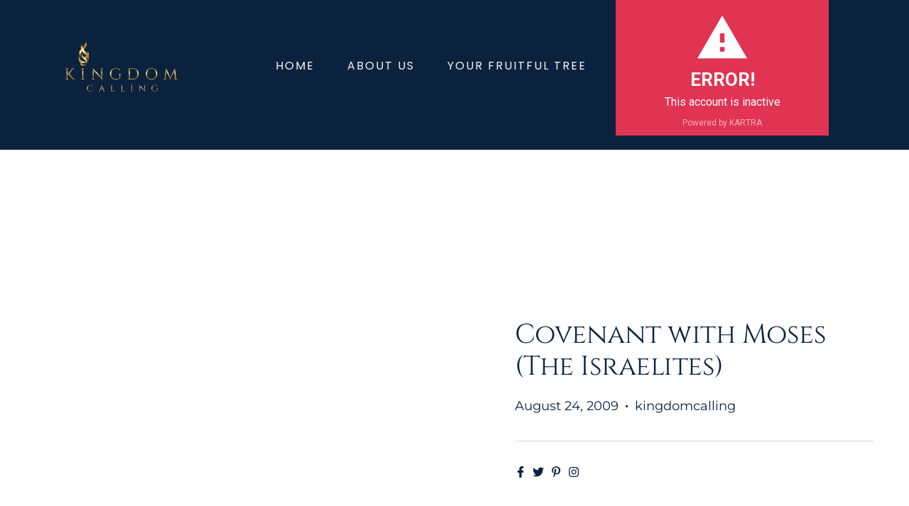

--- FILE ---
content_type: text/html; charset=UTF-8
request_url: https://app.kartra.com/form/eIwOS6yb81oQ?kuid=296710a2-27ed-4522-a402-bb2f87ab7c70-1768902734
body_size: 7967
content:
(function(window){
    var replaceUrl = false;
    var url = new URL(window.location.href);
    var searchParams = new URLSearchParams(url.search);
    var profileCookieName = 'kprofile';

    if ('undefined' === typeof window.kuuid) {
        setUuidParam();
    }

    if ('undefined' === typeof window.kll) {
        setKllParam();
    }

    if ('undefined' === typeof window.kref) {
        setKrefParam();
    }

    setKaffParam();

    if (replaceUrl) {
        window.history.replaceState(
            null,
            null,
            url.toString()
        );
    }

    function getCookie(name) {
        var cookieRegex = '(?:(?:^|.*; *)' + name + ' *= *([^;]*).*$)|^.*$';
        var cookie = document.cookie.match(cookieRegex)[1];

        if (cookie) {
            return decodeURIComponent(cookie);
        }
    }

    function setCookie(name, value, options) {
        options = options || {};

        // If 'days' is provided, calculate max-age in seconds
        if (options.days) {
            options['max-age'] = options.days * 60 * 60 * 24;

            delete options.days;
        }

        // Build the options string from the options object
        var optionsStr = Object.keys(options).reduce(
            function(acc, key) {
                return acc + '; ' + key + '=' + options[key];
            },
            ''
        );

        // Get the current document domain and split it by '.'
        var domain = document.domain;
        var parts = domain.split('.');

        // Build an array of all possible domain variants
        // For example, for "subdomain.abc.co.uk" this will yield:
        // ["subdomain.abc.co.uk", "abc.co.uk", "co.uk"]
        var domains = [];

        if (parts.length > 1) {
            for (var i = 0; i < parts.length - 1; i++) {
                domains.push(parts.slice(i).join('.'));
            }
        } else {
            domains = [domain];
        }

        // Set the cookie for each domain variant
        for (var j = 0; j < domains.length; j++) {
            document.cookie = name + '=' + encodeURIComponent(value) + optionsStr + '; path=/; domain=' + domains[j];
        }
    }

    function generateUUID() {
        var d = new Date().getTime();
        var d2 = (
                'undefined' !== typeof performance
                && performance.now
                && (performance.now() * 1000)
            )
            || 0;

        return 'xxxxxxxx-xxxx-4xxx-yxxx-xxxxxxxxxxxx'.replace(/[xy]/g, function (c) {
            var r = Math.random() * 16;

            if (d > 0) {
                r = (d + r) % 16 | 0;
                d = Math.floor(d / 16);
            } else {
                r = (d2 + r) % 16 | 0;
                d2 = Math.floor(d2 / 16);
            }

            return (
                c === 'x'
                    ? r
                    : (r & 0x3 | 0x8)
            ).toString(16);
        });
    }

    function generateKuuid() {
        var uuid = generateUUID();
        var currentUnixTimestamp = Math.floor(Date.now() / 1000);

        return uuid + '-' + currentUnixTimestamp;
    }

    function isInIframe() {
        try {
            return window.self !== window.top;
        } catch (e) {
            return true;
        }
    }

    function validateKuuid(uuid) {
        // Explode the string by the dash
        var segments = uuid.split('-');

        // Check if the 6th segment exists & is a valid UNIX timestamp
        if (
            segments.length >= 6
            && segments[5]
        ) {
            return isValidUnixTimestamp(segments[5]);
        }

        // If no 6th segment, check the current time against the threshold
        var currentTimestamp = Math.floor(Date.now() / 1000); // Current UNIX timestamp in seconds
        var thresholdTimestamp = 1728950400; // 15 Oct 2024 00:00:00 UNIX timestamp

        // Validate if the current timestamp is before the threshold
        return currentTimestamp < thresholdTimestamp;
    }

    function setUuidParam() {
        var inIframe = isInIframe();
        var uuid;

        if (inIframe) {
            if (searchParams.has('kuid')) {
                uuid = searchParams.get('kuid');
            } else {
                uuid = getCookie('kuuid');
            }
        } else {
            uuid = getCookie('kuuid');

            if (!uuid) {
                var kartraReferrer = searchParams.get('kref');
                var kartraLid = searchParams.get('lid');

                if (
                    searchParams.has('kuid')
                    && kartraReferrer
                    && (
                        document.referrer
                        || kartraLid
                    )
                ) {
                    uuid = searchParams.get('kuid');
                }
            }
        }

        if (
            !uuid
            || !validateKuuid(uuid)
        ) {
            uuid = generateKuuid();
        }

        window.kuuid = uuid;

        if (searchParams.has('kuid')) {
            url.searchParams.delete('kuid');

            replaceUrl = true;
        }
    }

    function setKllParam() {
        var kll = getCookie('kll');

        if (!kll) {
            if (searchParams.has('kll')) {
                kll = searchParams.get('kll');
            }
        }

        window.kll = kll;

        if (searchParams.has('kll')) {
            url.searchParams.delete('kll');

            replaceUrl = true;
        }
    }

    function setKrefParam() {
        var referrer;
        var inIframe = isInIframe();

        if (inIframe) {
            if (searchParams.has('referrer')) {
                referrer = searchParams.get('referrer');
                replaceUrl = true;
                url.searchParams.delete('referrer');
            }
        } else {
            referrer = (document.referrer && document.referrer.split('?')[0]) || '';
        }

        if (searchParams.has('kref')) {
            referrer = searchParams.get('kref');
            replaceUrl = true;
            url.searchParams.delete('kref');
        }

        window.kref = referrer;
    }

    function setKaffParam() {
        if (
            searchParams.has('kaff')
            && searchParams.has('kmid')
        ) {
            var affiliateHash = searchParams.get('kaff');
            var memberHash = searchParams.get('kmid');
            var cookieName = 'kaff_' + memberHash;

            url.searchParams.delete('kaff');
            url.searchParams.delete('kmid');

            setCookie(
                cookieName,
                affiliateHash,
                {
                    path: '/',
                    days: 30,
                    secure: true,
                    samesite: 'none',
                }
            );

            replaceUrl = true;
        }
    }

    function isValidUnixTimestamp(timestamp) {
        var timestampInteger = parseInt(timestamp, 10);

        return !isNaN(timestampInteger)
            && timestampInteger > 0
            && timestamp.length === 10;
    }

    function getProfileCookie() {
        return getCookie(profileCookieName);
    }

    function setProfileCookie(cookieValue) {
        setCookie(
            profileCookieName,
            cookieValue,
            {
                path: '/',
                days: 30,
                secure: true,
                samesite: 'none',
            }
        );
    }

    window.getProfileCookie = getProfileCookie;
    window.setProfileCookie = setProfileCookie;
}(window));

js_jquery = document.createElement('script');
js_jquery.type = 'text/javascript';
js_jquery.src = 'https://app.kartra.com/js/node_modules/kartra-jquery/jquery-1.10.2/jquery-1.10.2.min.js';
js_jquery.className = 'js_dynamic-script-from-optin-form-generator';

analytics_script = document.createElement('script');
analytics_script.type = 'text/javascript';
analytics_script.src = 'https://app.kartra.com/resources/js/analytics/';
analytics_script.className = 'js_dynamic-script-from-optin-form-generator';

santitation_script = document.createElement('script');
santitation_script.type = 'text/javascript';
santitation_script.src = 'https://app.kartra.com/js/santitation_for_naked_checkout.js';
santitation_script.className = 'js_dynamic-script-from-optin-form-generator';

// The kuuid postMessage listener needs to listen ASAP to avoid concurrency issues
window.addEventListener('message', function(ev) {
    var messageData = ev.data;
    var sourceFrame = ev.source;

    if (
        messageData.message
        && 'kt-frame-get-kuuid' === messageData.message
    ) {
        if (sourceFrame) {
            sourceFrame.postMessage({
                message: 'kt-frame-set-kuuid',
                payload: {
                    kuuid: window.kuuid,
                }
            }, ev.origin);
        }
    }
});

js_jquery.onload = function() {
    jquery_eIwOS6yb81oQ = jQuery.noConflict(true);

    var $optinContainers = jquery_eIwOS6yb81oQ('.kartra_optin_containereIwOS6yb81oQ, .kartra_optin_containereIwOS6yb81oQ');

    // We need to use innerHTML to prevent jQuery code execution
    if ($optinContainers.length) {
        $optinContainers.each(function(i, element) {
            jquery_eIwOS6yb81oQ(element)[0].innerHTML = '<head>\
    <link href=\"https://fonts.googleapis.com/css2?family=Roboto:ital,wght@0,300;0,400;0,500;0,700;0,900;1,400;1,500;1,700;1,900&display=swap\" rel=\"stylesheet\" type=\"text/css\"><link rel=\"stylesheet\" type=\"text/css\" href=\"https://app.kartra.com//css/new/css/v5/stylesheets_frontend/deleted_assets/form/styles.css\">\
</head>\
<body>\
    <div class=\"kartra_asset_deleted_wrapper \">\
        <div class=\"kartra_asset_deleted_content\">\
            <img src=\"https://d2uolguxr56s4e.cloudfront.net/img/shared/warning_triangle.svg\" style=\"width: 70px\">\
            <h2>\
                ERROR!\
            </h2>\
            \
            \
            <p>\
                This account is inactive\
            </p>\
            \
        </div>\
        <div class=\"kartra_asset_deleted_poweredby\">\
            Powered by KARTRA\
        </div>\
    </div>\
</body>\
\
\
\
<script>\
    window.parent.postMessage({\
        message: \'kt-frame-loaded\',\
        payload: {\
            frame: window.name,\
        }\
    }, \'*\');\
    window.parent.postMessage({\
        message: \'kt-frame-asset-deleted\',\
        payload: {\
            frame: window.name,\
        }\
    }, \'*\');\
</script>';
        });
    } else {
        $optinContainers = jquery_eIwOS6yb81oQ('script[src*="/optin/eIwOS6yb81oQ"]') || jquery_eIwOS6yb81oQ('script').last();

        $optinContainers.each(function(i, element) {
            var $container = jquery_eIwOS6yb81oQ('<div class="kartra_optin_containereIwOS6yb81oQ"></div>');

            jquery_eIwOS6yb81oQ(element).after($container);

            $container[0].innerHTML = '<head>\
    <link href=\"https://fonts.googleapis.com/css2?family=Roboto:ital,wght@0,300;0,400;0,500;0,700;0,900;1,400;1,500;1,700;1,900&display=swap\" rel=\"stylesheet\" type=\"text/css\"><link rel=\"stylesheet\" type=\"text/css\" href=\"https://app.kartra.com//css/new/css/v5/stylesheets_frontend/deleted_assets/form/styles.css\">\
</head>\
<body>\
    <div class=\"kartra_asset_deleted_wrapper \">\
        <div class=\"kartra_asset_deleted_content\">\
            <img src=\"https://d2uolguxr56s4e.cloudfront.net/img/shared/warning_triangle.svg\" style=\"width: 70px\">\
            <h2>\
                ERROR!\
            </h2>\
            \
            \
            <p>\
                This account is inactive\
            </p>\
            \
        </div>\
        <div class=\"kartra_asset_deleted_poweredby\">\
            Powered by KARTRA\
        </div>\
    </div>\
</body>\
\
\
\
<script>\
    window.parent.postMessage({\
        message: \'kt-frame-loaded\',\
        payload: {\
            frame: window.name,\
        }\
    }, \'*\');\
    window.parent.postMessage({\
        message: \'kt-frame-asset-deleted\',\
        payload: {\
            frame: window.name,\
        }\
    }, \'*\');\
</script>';
        });
    }

    if (jquery_eIwOS6yb81oQ('.form_eIwOS6yb81oQ_overlay').length) {
        var $videoIframe = jquery_eIwOS6yb81oQ('.form_eIwOS6yb81oQ_overlay iframe[data-video-type]');

        //If there is an iframe with video, it should have it's src rewritten to not autoplay it's content until needed
        if ($videoIframe.length) {
            var src = $videoIframe.attr('src'),
                type = $videoIframe.attr('data-video-type');

            if ($videoIframe.attr('src') !== '') {
                if (type === 'kartra') {
                    var videoData = $videoIframe.attr('data-video');

                    if (typeof videoData === 'undefined') {
                        videoData = $videoIframe.attr('data-playlist');
                        $videoIframe.attr('data-playlist', videoData.replace(/autoplay/g, 'autoplay=false&autoplaceholder'));
                    } else {
                        $videoIframe.attr('data-video', videoData.replace(/autoplay/g, 'autoplay=false&autoplaceholder'));
                    }

                    $videoIframe.attr('src', src.replace(/autoplay/g, 'autoplay=false&autoplaceholder'));
                } else {
                    $videoIframe.attr('src', src.replace(/autoplay/g, 'noautoplay'));
                }
            }
        }
    }

    

    jquery_eIwOS6yb81oQ(document).ready(function() {
        var $optinForm = jquery_eIwOS6yb81oQ('.form_class_eIwOS6yb81oQ form');
        var $existingReferrerInput = $optinForm.find('input [name="referrer"]');
        var $existingUuidInput = $optinForm.find('input [name="kuid"]');
        var $existingAffiliateInput = $optinForm.find('input [name="kaff"]');
        var urlParams = getUrlParams();
        var kartraPage = getKartraPage();
        var inIframe = isInIframe();
        var referrer  = '';
        var affiliateData = '';
        var uuid = window.kuuid;
        var searchParams = new URLSearchParams(window.location.search);
        var memberHash = $optinForm.attr('data-kt-owner') || '';

        if (inIframe) {
            if (
                'undefined' !== typeof window.jsVars
                && 'undefined' !== typeof window.jsVars.current_trackable_asset
            ) {
                referrer = window.jsVars.current_trackable_asset;
            } else if (searchParams.has('referrer')) {
                referrer = searchParams.get('referrer');
            } else {
                referrer = window.location.href.split('?')[0];
            }

            affiliateData = searchParams.get('kaff');
        } else {
            if (kartraPage) {
                referrer = kartraPage;
            } else {
                referrer = window.location.href.split('?')[0];
            }

            affiliateData = memberHash && checkForAffiliate(memberHash);
        }

        jquery_eIwOS6yb81oQ.each(urlParams, function(index, param) {
            var existingUrlParamInput = $optinForm.find('input [name="' + param.key + '"]');

            if (!existingUrlParamInput.length) {
                $optinForm.append('<input type="hidden" name="' + param.key + '" value="' + param.value + '">');
            }
        });

        if (!$existingReferrerInput.length) {
            $optinForm.append('<input type="hidden" name="referrer" value="' + referrer + '">');
        }

        if (!$existingUuidInput.length) {
            $optinForm.append('<input type="hidden" name="kuid" value="' + uuid + '">');
        }

        if (
            affiliateData
            && affiliateData !== ''
        ) {
            if ($existingAffiliateInput.length) {
                $existingAffiliateInput.val(affiliateData);
            } else {
                $optinForm.append('<input type="hidden" name="kaff" value="' + affiliateData + '">');
            }
        }

        setTimeout(function(){
            changeCaptchaColor(jquery_eIwOS6yb81oQ('.form_class_eIwOS6yb81oQ form'));
        }, 1000);


        //Custom dropdown close
        jquery_eIwOS6yb81oQ(document).click(function(event) {
            if (jquery_eIwOS6yb81oQ(event.target).closest('.kartra_optin_selectpicker').length === 0 ) {
                jquery_eIwOS6yb81oQ('.kartra_optin_dropdown-menu').hide();
            }
        });

        //Custom dropdown open
        jquery_eIwOS6yb81oQ(document).on('click', '[data-toggle="kartra_dropdown"]', function() {
            jquery_eIwOS6yb81oQ(this).parent().find('.kartra_optin_dropdown-menu').show();
        });

        //Handle custom dropdown mimicking the selectpicker behaviour
        jquery_eIwOS6yb81oQ(document).on('click', '.kartra_optin_customDropdown li a', function(){
            var $element = jquery_eIwOS6yb81oQ(this),
                $parent = $element.parents('li:first'),
                $bootstrapSelect = $element.parents('.kartra_optin_bootstrap-select:first'),
                $customDropdown = $element.parents('.kartra_optin_customDropdown:first');

            if (!$parent.hasClass('disabled')) {
                var identifier = jquery_eIwOS6yb81oQ('span', $element).attr('data-for'),
                    value = jquery_eIwOS6yb81oQ('span', $element).attr('data-value').toString(),
                    text = jquery_eIwOS6yb81oQ('.text', $element).text(),
                    selectedText = '';

                if (identifier === 'country_code') {
                    selectedText = '+' + value;
                } else {
                    selectedText = text;
                }

                if (value !== '' && typeof value !== 'undefined') {
                    jquery_eIwOS6yb81oQ('.kartra_optin_filter-option', $bootstrapSelect).text(selectedText).addClass('selected');
                    jquery_eIwOS6yb81oQ('input[name="' + identifier + '"]').val(value);

                    jquery_eIwOS6yb81oQ('li', $customDropdown).removeClass('selected');
                    $parent.addClass('selected');
                }

                $customDropdown.hide();
            }
        });

        jquery_eIwOS6yb81oQ(document).on('click', '.closecross, .js_kartra_optin_collapser', function(event) {
            jquery_eIwOS6yb81oQ('.form_class_eIwOS6yb81oQ iframe').each(function(index, el) {
                var frameDOM = jquery_eIwOS6yb81oQ(this)[0];
                var frameWindow = frameDOM.contentWindow ? frameDOM.contentWindow : frameDOM.contentDocument.defaultView;
                frameWindow.postMessage({"func":"pause"}, '*');
            });
        });

        jquery_eIwOS6yb81oQ(document).on("click", ".kartra_optin_radio", function(){
            jquery_eIwOS6yb81oQ("[name='"+jquery_eIwOS6yb81oQ(this).attr("name")+"']").parents(".kartra_optin_radio_parent").removeClass("ez-selected").removeClass("kartra_optin-selected");
            jquery_eIwOS6yb81oQ("[name='"+jquery_eIwOS6yb81oQ(this).attr("name")+"']").each(function(index, element){
                if (jquery_eIwOS6yb81oQ(element).is(":checked")) {
                      jquery_eIwOS6yb81oQ(element).parents(".kartra_optin_radio_parent").addClass("ez-selected").addClass("kartra_optin-selected");
                }
            });
        });
        jquery_eIwOS6yb81oQ(document).on("click", ".kartra_optin_chk", function(){
            if (jquery_eIwOS6yb81oQ(this).is(":checked")) {
                  jquery_eIwOS6yb81oQ(this).parents(".kartra_optin_chk_parent").addClass("ez-checked").addClass("kartra_optin-checked");
            } else {
                jquery_eIwOS6yb81oQ(this).parents(".kartra_optin_chk_parent").removeClass("ez-checked").removeClass("kartra_optin-checked");
            }
        });

        jquery_eIwOS6yb81oQ('.form_class_eIwOS6yb81oQ .close').on('click', function() {
            jquery_eIwOS6yb81oQ('.form_eIwOS6yb81oQ_overlay').fadeOut();
            jquery_eIwOS6yb81oQ("body").css('overflow','');
            jquery_eIwOS6yb81oQ('html').css('overflow','');
            jquery_eIwOS6yb81oQ('body').removeClass("kartra_body_reset");
        });

        jquery_eIwOS6yb81oQ(document).on('change', '#terms_eIwOS6yb81oQ', function() {
            var $tncCheck = jquery_eIwOS6yb81oQ(this),
                $form = $tncCheck.parents('.form_class_eIwOS6yb81oQ:first'),
                $submitButton = $form.find('.submit_button_eIwOS6yb81oQ, .kartra_optin_submit_btn');

            kartra_validate_optin('eIwOS6yb81oQ');
        });

        jquery_eIwOS6yb81oQ('.js_gdpr_terms_check').on("change", function() {
            kartra_validate_optin('eIwOS6yb81oQ');
        });

        jquery_eIwOS6yb81oQ('.js_gdpr_communications_check').on("change", function() {
            kartra_validate_optin('eIwOS6yb81oQ');
        });

        jquery_eIwOS6yb81oQ(document).on("click", '.show_modal_eIwOS6yb81oQ,.show_modal_own_eIwOS6yb81oQ', function(){
            if (jquery_eIwOS6yb81oQ('.form_eIwOS6yb81oQ_overlay:first').attr('data-autoplay-triggered') !== 'true') {
                jquery_eIwOS6yb81oQ('.form_eIwOS6yb81oQ_overlay:first').attr('data-autoplay-triggered', 'true');

                var $videoIframe = jquery_eIwOS6yb81oQ('.form_eIwOS6yb81oQ_overlay:first iframe[data-video-type]');

                if ($videoIframe.length) {
                    var src = $videoIframe.attr('src'),
                        type = $videoIframe.attr('data-video-type');

                    if ($videoIframe.attr('src') !== '' && src.indexOf('autop') > -1) {
                        if (type === 'kartra') {
                            var videoData = $videoIframe.attr('data-video');

                            if (typeof videoData === 'undefined') {
                                videoData = $videoIframe.attr('data-playlist');
                                $videoIframe.attr('data-playlist', videoData.replace(/autoplay=false&amp;/g, ''));
                                $videoIframe.attr('data-playlist', videoData.replace(/autoplaceholder/g, 'autoplay'));
                            } else {
                                $videoIframe.attr('data-video', videoData.replace(/autoplay=false&amp;/g, ''));
                                $videoIframe.attr('data-video', videoData.replace(/autoplaceholder/g, 'autoplay'));
                            }

                            $videoIframe.attr('src', src.replace(/autoplay=false&amp;/g, ''));
                            $videoIframe.attr('src', src.replace(/autoplaceholder/g, 'autoplay'));
                        } else {
                            $videoIframe.attr('src', src.replace(/noautoplay/g, 'autoplay'));
                        }
                    }
                }
            }

            jquery_eIwOS6yb81oQ('.form_eIwOS6yb81oQ_overlay:first').show();

            // trigger the analytics - start
            jquery_eIwOS6yb81oQ('.form_eIwOS6yb81oQ_overlay:first').attr('id', 'form_eIwOS6yb81oQ_overlay_shown');
            var elem = document.getElementById('form_eIwOS6yb81oQ_overlay_shown');
            var event = new Event('kartra_show_hidden_asset');
            elem.dispatchEvent(event);
            jquery_eIwOS6yb81oQ('.form_eIwOS6yb81oQ_overlay:first').removeAttr('id');
            // trigger the analytics - end

            jquery_eIwOS6yb81oQ("html").css('overflow','hidden');
            jquery_eIwOS6yb81oQ('body').addClass("kartra_body_reset");

            adjustFormByResolution();
        });

        jquery_eIwOS6yb81oQ('[data-screenshot="true"]').each(function() {
            var src = jquery_eIwOS6yb81oQ(this).attr('data-thumbnail');
            jquery_eIwOS6yb81oQ(this).html('<img src="' + src + '" style="width:100%">');
        });

        jquery_eIwOS6yb81oQ('input, select, button, textarea').on('focus', function() {
            jquery_eIwOS6yb81oQ(this).removeClass('form_eIwOS6yb81oQ_error_border');

            if (jquery_eIwOS6yb81oQ(this).is(':radio') || jquery_eIwOS6yb81oQ(this).is(':checkbox')) {
                jquery_eIwOS6yb81oQ(this).parents('.kartra_optin_field').find('small').removeClass('form_eIwOS6yb81oQ_error_border');
            }
        });

        jquery_eIwOS6yb81oQ(document)
            .off('click','.form_class_eIwOS6yb81oQ .submit_button_eIwOS6yb81oQ, .form_class_eIwOS6yb81oQ .kartra_optin_submit_btn')
            .on('click','.form_class_eIwOS6yb81oQ .submit_button_eIwOS6yb81oQ, .form_class_eIwOS6yb81oQ .kartra_optin_submit_btn', function (e) {

                e.preventDefault();

                jquery_eIwOS6yb81oQ('.form_class_eIwOS6yb81oQ .kartra_optin_submit_btn').attr('disabled', true);

                setTimeout(function(){
                    jquery_eIwOS6yb81oQ('.form_class_eIwOS6yb81oQ .kartra_optin_submit_btn').attr('disabled', false);
                }, 3000);

                var error = false,
                    the_form = jquery_eIwOS6yb81oQ(this).parents('.form_class_eIwOS6yb81oQ form').first(),
                    captchaVerification = null;

                jquery_eIwOS6yb81oQ.each(the_form.find('.required_eIwOS6yb81oQ'), function() {
                    if (jquery_eIwOS6yb81oQ(this).is(':radio') || jquery_eIwOS6yb81oQ(this).is(':checkbox')) {
                        if (the_form.find('[name="'+jquery_eIwOS6yb81oQ(this).attr('name')+'"]:checked').length==0) {
                            the_form.find('[name="'+jquery_eIwOS6yb81oQ(this).attr('name')+'"]').siblings('small').addClass('form_eIwOS6yb81oQ_error_border');
                            error = true;

                            return;
                        } else {
                            the_form.find('[name="'+jquery_eIwOS6yb81oQ(this).attr('name')+'"]').siblings('small').removeClass('form_eIwOS6yb81oQ_error_border');
                        }
                    }

                    if (jquery_eIwOS6yb81oQ(this).is(':hidden')) {
                        if(jquery_eIwOS6yb81oQ(this).val()=='' || jquery_eIwOS6yb81oQ(this).val()==null) {
                            error = true;
                          jquery_eIwOS6yb81oQ(this).parent().find('.kartra_optin_bootstrap-select button.dropdown-toggle').addClass('form_eIwOS6yb81oQ_error_border');
                        } else {
                            jquery_eIwOS6yb81oQ(this).parent().find('.kartra_optin_bootstrap-select button.dropdown-toggle').removeClass('form_eIwOS6yb81oQ_error_border');
                        }
                    } else {
                        if ( (!jquery_eIwOS6yb81oQ(this).is(':radio') && !jquery_eIwOS6yb81oQ(this).is(':checkbox')) &&
                            (jquery_eIwOS6yb81oQ(this).val()=='' || jquery_eIwOS6yb81oQ(this).val()==null
                            || (jquery_eIwOS6yb81oQ(this).attr('name') == 'email' && !validateEmail(jquery_eIwOS6yb81oQ(this).val()))) ) {
                            jquery_eIwOS6yb81oQ(this).addClass('form_eIwOS6yb81oQ_error_border');
                            error = true;
                            return;
                        } else {
                            jquery_eIwOS6yb81oQ(this).removeClass('form_eIwOS6yb81oQ_error_border');
                        }
                    }
                });

                if (!error) {
                    if (the_form.find('[name="captcha"]').length) {
                        var captchaPattern   = the_form.find('[name="captcha"]').val(),
                            captchaPatternId = the_form.find('[name="captcha_patterns_id"]').val(),
                            fillColor        = the_form.find('[name="captcha"]').css('color');

                        captchaVerification = verifyCaptcha(captchaPattern, captchaPatternId, fillColor);
                    }

                    Promise.resolve(captchaVerification).then(function(response) {
                        if (response && !response.success) {
                            the_form.find('.js_kartra_captcha').html(response.new_svg.svg);
                            the_form.find('[name="captcha_patterns_id"]').val(response.new_svg.captcha_patterns_id);
                            the_form.find('[name="captcha"]').addClass('form_eIwOS6yb81oQ_error_border');
                        } else {
                            the_form.submit();
                        }
                    });

                }
            });

        jquery_eIwOS6yb81oQ('body').append(jquery_eIwOS6yb81oQ('.form_eIwOS6yb81oQ_overlay').detach());

        adjustFormByResolution();

        kartra_checkout_jquery = jquery_eIwOS6yb81oQ;
        //apply sanitation on the form
        var variables = [];

        window.jsVars = window.jsVars
            ? Object.assign(window.jsVars, variables)
            : variables;

        if ('undefined' !== typeof window.jsVars &&
            'undefined' !== typeof window.jsVars.sanitation_rules &&
            'function' === typeof apply_santitation) {

            apply_santitation(window.jsVars.sanitation_rules);
        }

        if ('undefined' !== typeof window.jsVars &&
            'undefined' !== typeof window.jsVars['gdpr_settings'] &&
            'function' === typeof kartra_init_optin_gdpr) {

            kartra_init_optin_gdpr('eIwOS6yb81oQ');
        }

        if (/Android|webOS|iPhone|iPad|iPod|BlackBerry/i.test(navigator.userAgent)) {
            jquery_eIwOS6yb81oQ('.js_kartra_gdpr_popover').find(".kartra_optin_popover-content").removeClass("kartra_optin_popover-content-npadding");
            jquery_eIwOS6yb81oQ('.js_kartra_popover_gdpr_trigger').on("click",function() {
                jquery_eIwOS6yb81oQ('.js_kartra_gdpr_popover').fadeIn(300);

                var bottomBar = jquery_eIwOS6yb81oQ(this).parents('.js_kartra_optin_bar_toggle:first'),
                    distanceGDPR = jquery_eIwOS6yb81oQ(this).parents(".js_gdpr_terms")[0].getBoundingClientRect().top;

                if (bottomBar.length && bottomBar.hasClass('kartra_optin_bottombar')) {
                    var formContainerPosition = bottomBar.offset(),
                        gdprPosition = jquery_eIwOS6yb81oQ(this).offset(),
                        offset =  formContainerPosition.top - gdprPosition.top;

                    distanceGDPR = Math.sqrt(offset * offset);
                }

                if (distanceGDPR > 310 ){
                    jquery_eIwOS6yb81oQ(this).parents(".js_gdpr_terms").find(".js_kartra_gdpr_popover .kartra_optin_popover-content").css("max-height", "300px");
                } else {
                    jquery_eIwOS6yb81oQ(this).parents(".js_gdpr_terms").find(".js_kartra_gdpr_popover .kartra_optin_popover-content").css("max-height", (distanceGDPR - 10));
                }
            })
        } else {
            var hovering = false;

            jquery_eIwOS6yb81oQ('.js_kartra_gdpr_popover').find(".kartra_optin_popover-content").addClass("kartra_optin_popover-content-npadding");

            jquery_eIwOS6yb81oQ(".js_gdpr_button_popover_trigger").hover(function() {
                var $wrapper = jquery_eIwOS6yb81oQ(this).parents('.js_gdpr_terms');

                $wrapper.find('.js_kartra_gdpr_popover').fadeIn(300);

                var bottomBar    = $wrapper.parents('.js_kartra_optin_bar_toggle:first'),
                    distanceGDPR = $wrapper[0].getBoundingClientRect().top;

                if (bottomBar.length && bottomBar.hasClass('kartra_optin_bottombar')) {
                    var formContainerPosition = bottomBar.offset(),
                        gdprPosition          = $wrapper.offset(),
                        offset                = formContainerPosition.top - gdprPosition.top;

                    distanceGDPR = Math.sqrt(offset * offset);
                }

                if (distanceGDPR > 310){
                    $wrapper.find(".js_kartra_gdpr_popover .kartra_optin_popover-content").css("max-height", "300px");

                } else {
                    $wrapper.find(".js_kartra_gdpr_popover .kartra_optin_popover-content").css("max-height", (distanceGDPR - 10));
                }
             }, function() {
                var $wrapper = jquery_eIwOS6yb81oQ(this).parents('.js_gdpr_terms');

                setTimeout(function() {
                    if (!hovering) {
                        $wrapper.find('.js_kartra_gdpr_popover').hide();
                    }
                }, 200);
            });

            jquery_eIwOS6yb81oQ(document).on('mouseenter', '.js_kartra_gdpr_popover', function() {
                hovering = true;
            });

            jquery_eIwOS6yb81oQ(document).on('mouseleave', '.js_kartra_gdpr_popover', function() {
                hovering = false;

                jquery_eIwOS6yb81oQ(this).hide();
            });
        }

        jquery_eIwOS6yb81oQ('.js_utility_popover_close').on('click', function() {
            jquery_eIwOS6yb81oQ(this).parents('.js_kartra_popover').hide();
        });

        jquery_eIwOS6yb81oQ('body').on('click', function(e) {
            if (jquery_eIwOS6yb81oQ(e.target).hasClass('js_kartra_popover') ||
                jquery_eIwOS6yb81oQ(e.target).parents('.js_kartra_popover').length > 0 ||
                jquery_eIwOS6yb81oQ(e.target).hasClass('js_kartra_popover_trigger') ||
                jquery_eIwOS6yb81oQ(e.target).parents('.js_kartra_popover_trigger').length > 0)  {
                if (jquery_eIwOS6yb81oQ(e.target).hasClass('js_kartra_popover_trigger') || jquery_eIwOS6yb81oQ(e.target).parents('.js_kartra_popover_trigger').length > 0) {
                    if (jquery_eIwOS6yb81oQ(e.target).hasClass('js_kartra_popover_trigger')) {
                        element = jquery_eIwOS6yb81oQ(e.target);
                    } else {
                        element = jquery_eIwOS6yb81oQ(e.target).parents('.js_kartra_popover_trigger')
                    }

                    var the_popover = typeof jquery_eIwOS6yb81oQ(element).attr('data-popover') !== 'undefined' ? jquery_eIwOS6yb81oQ(element).attr('data-popover') : 'js_kartra_gdpr_popover' ;
                    jquery_eIwOS6yb81oQ(".js_kartra_popover").filter(function() { return jquery_eIwOS6yb81oQ(this).css('display') != 'none'}).not(jquery_eIwOS6yb81oQ('.'+the_popover)).find(" .js_utility_popover_close").trigger('click');
                }
            } else {
                jquery_eIwOS6yb81oQ(".js_kartra_popover").filter(function() { return jquery_eIwOS6yb81oQ(this).css('display') != 'none'}).find(".js_utility_popover_close").trigger('click');
            }

        });
    });

    jquery_eIwOS6yb81oQ(window).on('resize', function() {
        adjustFormByResolution();
    });

    function verifyCaptcha(captchaPattern, captchaPatternId, fillColor) {
        return jquery_eIwOS6yb81oQ.ajax({
            url       : 'https://app.kartra.com/process/verifyCaptcha/eIwOS6yb81oQ',
            type      : 'POST',
            data      : {
                'captcha_pattern'     : captchaPattern,
                'captcha_patterns_id' : captchaPatternId,
                'fill_color'          : fillColor
            },
            xhrFields : {
                withCredentials : true
            }
        });
    }

    function kartra_init_optin_gdpr(form_id) {
        var optin_id = form_id;
        var $form = jquery_eIwOS6yb81oQ('.form_class_'+form_id);
        var optin_settings = window.jsVars['gdpr_settings'];
        if (optin_settings.display == true) {
            if (optin_settings.terms_display || optin_settings.communications_display) {
                $form.find('.js_gdpr_wrapper').show();
            }
            $form.find('.js_gdpr_terms')[optin_settings.terms_display ? 'show' : 'hide']();
            $form.find('.js_gdpr_communications')[optin_settings.communications_display ? 'show' : 'hide']();
            $form.find('.js_gdpr_terms_check').attr('checked', optin_settings.terms_checked);
            $form.find('.js_gdpr_communications_check').attr('checked', optin_settings.communications_checked);
            $form.find('.js_gdpr_terms_text').html(optin_settings.terms_text);
            $form.find('.js_gdpr_label_communications').text(optin_settings.communications_label);
            $form.find('.js_gdpr_label_terms').text(optin_settings.terms_label);
        }

        kartra_validate_optin(form_id)
    }

    function kartra_validate_optin(form_id) {
        var optin_id = form_id;
        var $form = jquery_eIwOS6yb81oQ('.form_class_'+form_id);
        var valid = true;
        if ($form.find('#terms_'+form_id).length > 0 && !$form.find('#terms_'+form_id).is(':checked')) {
            valid = false;
        }
        var optin_settings = window.jsVars['gdpr_settings'];
        if (optin_settings.display) {
            if (valid && optin_settings.communications_required && !$form.find('[name="gdpr_communications"]').is(':checked')) {
                valid = false;
            }

            if (valid && optin_settings.terms_required && !$form.find('[name="gdpr_terms"]').is(':checked')) {
                valid = false;
            }
        }

        $submitButton = $form.find('.submit_button_'+optin_id+', .kartra_optin_submit_btn');
        $submitButton.attr('disabled', !valid);
    }


    function adjustFormByResolution() {
        var $viewHolder = jquery_eIwOS6yb81oQ('.form_class_eIwOS6yb81oQ .js_optin_view_holder'),
            breakPoints = $viewHolder.data('breakpoints'),
            width = $viewHolder.outerWidth();

        if ($viewHolder.length && typeof breakPoints !== 'undefined') {
            $viewHolder.removeClass (function (index, className) {
                return (className.match (/(^|\s)kartra_optin_force_breaking_point_\S+/g) || []).join(' ');
            });

            if (width > breakPoints[3]) {
                $viewHolder.addClass('kartra_optin_force_breaking_point_xlarge');
            } else if (width > breakPoints[2] && width <= breakPoints[3]) {
                $viewHolder.addClass('kartra_optin_force_breaking_point_large');
            } else if (width > breakPoints[1] && width <= breakPoints[2]) {
                $viewHolder.addClass('kartra_optin_force_breaking_point_medium');
            } else if (width > breakPoints[0] && width <= breakPoints[1]) {
                $viewHolder.addClass('kartra_optin_force_breaking_point_small');
            } else {
                $viewHolder.addClass('kartra_optin_force_breaking_point_xsmall');
            }
        }
    }

    function changeCaptchaColor($form) {
        var $captchaInput   = $form.find('[name="captcha"]'),
            inputColor      = $captchaInput.css('color'),
            $captchaSvgPath = $form.find('.js_kartra_captcha svg path');

        $captchaSvgPath.attr('fill', inputColor);
    }

    function getUrlParams() {
        var validUrlParams = [
            'utm_source',
            'utm_medium',
            'utm_campaign',
            'utm_content',
            'utm_term',
        ];

        var urlParams = [];

        if (window.location.search) {
            var searchParams = new URLSearchParams(window.location.search);

            searchParams.forEach(function (value, key) {
                key = key.toLowerCase();
                value = value.trim();

                if (validUrlParams.indexOf(key) !== -1) {
                    urlParams.push({
                        key: key,
                        value: value
                    });
                }
            });
        }

        return urlParams;
    }

    function isInIframe() {
        try {
            return window.self !== window.top;
        } catch (e) {
            return true;
        }
    }

    function getKartraPage() {
        var $pageTrackingElement = jquery_eIwOS6yb81oQ('.js_kartra_trackable_object[data-kt-type="kartra_page_tracking"]');
        var pageHash = '';

        if ($pageTrackingElement) {
            pageHash = $pageTrackingElement.attr('data-kt-value');
        }

        return pageHash || false;
    }

    function checkForAffiliate(memberHash) {
    function getCookie(name) {
        const cookie = document.cookie.match('(?:(?:^|.*; *)' + name + ' *= *([^;]*).*$)|^.*$')[1];

        if (cookie) {
            return decodeURIComponent(cookie);
        }
    }

    var cookieName = 'kaff_' + memberHash;
    var affiliateCookie = getCookie(cookieName);
    var urlParams = new URLSearchParams(window.location.search);

    var affiliateUrlHash = urlParams.get('kaff');
    var memberUrlHash = urlParams.get('kmid');

    var affiliateData;

    if (
        affiliateUrlHash
        && memberUrlHash
        && memberUrlHash === memberHash
    ) {
        if (
            !affiliateCookie
            || affiliateUrlHash !== affiliateCookie
        ) {
            affiliateData = affiliateUrlHash;
        } else {
            affiliateData = affiliateCookie;
        }
    } else if (affiliateCookie) {
        affiliateData = affiliateCookie;
    }

    return affiliateData;
}
};

document.body.appendChild(analytics_script);
document.body.appendChild(santitation_script);
document.body.appendChild(js_jquery);

function validateEmail(email) {
    var re = /^(([^<>()\[\]\\.,;:\s@"]+(\.[^<>()\[\]\\.,;:\s@"]+)*)|(".+"))@((\[[0-9]{1,3}\.[0-9]{1,3}\.[0-9]{1,3}\.[0-9]{1,3}])|(([a-zA-Z\-0-9]+\.)+[a-zA-Z]{2,}))$/;
    return re.test(email);
}



--- FILE ---
content_type: text/css
request_url: https://kingdomcalling.com/wp-content/uploads/elementor/css/post-5.css?ver=1760542953
body_size: 891
content:
.elementor-kit-5{--e-global-color-primary:#0B223F;--e-global-color-secondary:#B47F34;--e-global-color-text:#000000;--e-global-color-accent:#F8F3EB;--e-global-color-a76ac4f:#F8F3EB;--e-global-color-eb3bdd2:#FFFFFF;--e-global-color-2c91fca:#FFFFFF;--e-global-typography-primary-font-family:"Cinzel";--e-global-typography-primary-font-size:32px;--e-global-typography-primary-font-weight:400;--e-global-typography-primary-text-transform:none;--e-global-typography-primary-font-style:normal;--e-global-typography-primary-text-decoration:none;--e-global-typography-primary-line-height:1.2em;--e-global-typography-primary-letter-spacing:-0.5px;--e-global-typography-secondary-font-family:"Montserrat";--e-global-typography-secondary-font-size:32px;--e-global-typography-secondary-font-weight:400;--e-global-typography-secondary-text-transform:capitalize;--e-global-typography-secondary-font-style:normal;--e-global-typography-secondary-text-decoration:none;--e-global-typography-secondary-line-height:1.2em;--e-global-typography-secondary-letter-spacing:-0.5px;--e-global-typography-text-font-family:"Cinzel";--e-global-typography-text-font-size:20px;--e-global-typography-text-font-weight:400;--e-global-typography-text-text-transform:none;--e-global-typography-text-font-style:normal;--e-global-typography-text-text-decoration:none;--e-global-typography-text-line-height:1.5em;--e-global-typography-text-letter-spacing:0px;--e-global-typography-accent-font-family:"Montserrat";--e-global-typography-accent-font-size:20px;--e-global-typography-accent-font-weight:400;--e-global-typography-accent-text-transform:capitalize;--e-global-typography-accent-font-style:normal;--e-global-typography-accent-text-decoration:none;--e-global-typography-accent-line-height:1em;--e-global-typography-accent-letter-spacing:0px;--e-global-typography-67c60d6-font-family:"Cinzel";--e-global-typography-67c60d6-font-size:68px;--e-global-typography-67c60d6-font-weight:400;--e-global-typography-67c60d6-text-transform:none;--e-global-typography-67c60d6-text-decoration:none;--e-global-typography-67c60d6-line-height:1.2em;--e-global-typography-67c60d6-letter-spacing:-0.5px;--e-global-typography-b61b21a-font-family:"Montserrat";--e-global-typography-b61b21a-font-size:18px;--e-global-typography-b61b21a-font-weight:400;--e-global-typography-b61b21a-text-transform:capitalize;--e-global-typography-b61b21a-font-style:normal;--e-global-typography-b61b21a-text-decoration:none;--e-global-typography-b61b21a-line-height:1em;--e-global-typography-b61b21a-letter-spacing:0px;--e-global-typography-0438eab-font-family:"Cinzel";--e-global-typography-0438eab-font-size:38px;--e-global-typography-0438eab-font-weight:400;--e-global-typography-0438eab-text-transform:none;--e-global-typography-0438eab-font-style:normal;--e-global-typography-0438eab-text-decoration:none;--e-global-typography-0438eab-line-height:1.2em;--e-global-typography-0438eab-letter-spacing:-0.5px;--e-global-typography-947d333-font-family:"Montserrat";--e-global-typography-947d333-font-size:18px;--e-global-typography-947d333-font-weight:400;--e-global-typography-947d333-text-transform:none;--e-global-typography-947d333-font-style:normal;--e-global-typography-947d333-text-decoration:none;--e-global-typography-947d333-line-height:1.5em;--e-global-typography-947d333-letter-spacing:0px;--e-global-typography-ad9c7e3-font-family:"Cinzel";--e-global-typography-ad9c7e3-font-size:29px;--e-global-typography-ad9c7e3-font-weight:400;--e-global-typography-ad9c7e3-text-transform:none;--e-global-typography-ad9c7e3-font-style:normal;--e-global-typography-ad9c7e3-text-decoration:none;--e-global-typography-ad9c7e3-line-height:1.2em;--e-global-typography-ad9c7e3-letter-spacing:-0.5px;--e-global-typography-19ffa80-font-family:"Cinzel";--e-global-typography-19ffa80-font-size:24px;--e-global-typography-19ffa80-font-weight:400;--e-global-typography-19ffa80-text-transform:none;--e-global-typography-19ffa80-font-style:normal;--e-global-typography-19ffa80-text-decoration:none;--e-global-typography-19ffa80-line-height:1.2em;--e-global-typography-19ffa80-letter-spacing:-0.5px;--e-global-typography-121efa0-font-family:"Cinzel";--e-global-typography-121efa0-font-size:68px;--e-global-typography-121efa0-font-weight:400;--e-global-typography-121efa0-text-transform:none;--e-global-typography-121efa0-text-decoration:none;--e-global-typography-121efa0-line-height:1.2em;--e-global-typography-121efa0-letter-spacing:-0.5px;--e-global-typography-a42991e-font-family:"Montserrat";--e-global-typography-a42991e-font-size:14px;--e-global-typography-a42991e-font-weight:300;--e-global-typography-a42991e-text-transform:none;--e-global-typography-a42991e-font-style:normal;--e-global-typography-a42991e-text-decoration:none;--e-global-typography-a42991e-line-height:1.5em;--e-global-typography-a42991e-letter-spacing:0px;--e-global-typography-4e5792d-font-family:"Montserrat";--e-global-typography-4e5792d-font-size:20px;--e-global-typography-4e5792d-font-weight:400;--e-global-typography-4e5792d-text-transform:capitalize;--e-global-typography-4e5792d-font-style:normal;--e-global-typography-4e5792d-text-decoration:none;--e-global-typography-4e5792d-line-height:1.5em;--e-global-typography-4e5792d-letter-spacing:0px;--e-global-typography-e6eb16d-font-family:"Montserrat";--e-global-typography-e6eb16d-font-size:20px;--e-global-typography-e6eb16d-font-weight:400;--e-global-typography-e6eb16d-font-style:normal;--e-global-typography-e6eb16d-text-decoration:none;--e-global-typography-e6eb16d-line-height:1.5em;--e-global-typography-e6eb16d-letter-spacing:0px;}.elementor-kit-5 e-page-transition{background-color:#FFBC7D;}.elementor-section.elementor-section-boxed > .elementor-container{max-width:1140px;}.e-con{--container-max-width:1140px;}.elementor-widget:not(:last-child){--kit-widget-spacing:20px;}.elementor-element{--widgets-spacing:20px 20px;--widgets-spacing-row:20px;--widgets-spacing-column:20px;}{}h1.entry-title{display:var(--page-title-display);}.site-header{padding-inline-end:5%;padding-inline-start:5%;}.site-header .site-navigation ul.menu li a{color:var( --e-global-color-primary );}.site-footer{padding-inline-end:5%;padding-inline-start:5%;}.site-footer .site-branding .site-logo img{width:75px;max-width:75px;}.site-footer .copyright p{color:var( --e-global-color-text );font-family:var( --e-global-typography-text-font-family ), Sans-serif;font-size:var( --e-global-typography-text-font-size );font-weight:var( --e-global-typography-text-font-weight );text-transform:var( --e-global-typography-text-text-transform );font-style:var( --e-global-typography-text-font-style );text-decoration:var( --e-global-typography-text-text-decoration );line-height:var( --e-global-typography-text-line-height );letter-spacing:var( --e-global-typography-text-letter-spacing );}@media(max-width:1024px){.elementor-kit-5{--e-global-typography-secondary-font-size:18px;--e-global-typography-text-font-size:14px;--e-global-typography-accent-font-size:14px;--e-global-typography-b61b21a-font-size:14px;--e-global-typography-947d333-font-size:14px;--e-global-typography-a42991e-font-size:11px;--e-global-typography-4e5792d-font-size:14px;--e-global-typography-e6eb16d-font-size:14px;}.elementor-section.elementor-section-boxed > .elementor-container{max-width:1024px;}.e-con{--container-max-width:1024px;}.site-footer .copyright p{font-size:var( --e-global-typography-text-font-size );line-height:var( --e-global-typography-text-line-height );letter-spacing:var( --e-global-typography-text-letter-spacing );}}@media(max-width:767px){.elementor-kit-5{--e-global-typography-primary-font-size:22px;--e-global-typography-secondary-font-size:16px;--e-global-typography-67c60d6-font-size:40px;--e-global-typography-0438eab-font-size:22px;--e-global-typography-ad9c7e3-font-size:22px;--e-global-typography-19ffa80-font-size:22px;--e-global-typography-121efa0-font-size:53px;}.elementor-section.elementor-section-boxed > .elementor-container{max-width:767px;}.e-con{--container-max-width:767px;}.site-footer .copyright p{font-size:var( --e-global-typography-text-font-size );line-height:var( --e-global-typography-text-line-height );letter-spacing:var( --e-global-typography-text-letter-spacing );}}

--- FILE ---
content_type: text/css
request_url: https://kingdomcalling.com/wp-content/uploads/elementor/css/post-207.css?ver=1760542953
body_size: 2142
content:
.elementor-207 .elementor-element.elementor-element-0458788 > .elementor-container > .elementor-column > .elementor-widget-wrap{align-content:center;align-items:center;}.elementor-207 .elementor-element.elementor-element-0458788 > .elementor-container{max-width:947px;}.elementor-207 .elementor-element.elementor-element-0458788{padding:150px 0px 150px 0px;}.elementor-widget-heading .elementor-heading-title{font-family:var( --e-global-typography-primary-font-family ), Sans-serif;font-size:var( --e-global-typography-primary-font-size );font-weight:var( --e-global-typography-primary-font-weight );text-transform:var( --e-global-typography-primary-text-transform );font-style:var( --e-global-typography-primary-font-style );text-decoration:var( --e-global-typography-primary-text-decoration );line-height:var( --e-global-typography-primary-line-height );letter-spacing:var( --e-global-typography-primary-letter-spacing );color:var( --e-global-color-primary );}.elementor-207 .elementor-element.elementor-element-ba21445{margin:0px 0px calc(var(--kit-widget-spacing, 0px) + -2px) -8px;padding:0px 0px 0px 0px;text-align:center;}.elementor-207 .elementor-element.elementor-element-ba21445 .elementor-heading-title{font-family:var( --e-global-typography-0438eab-font-family ), Sans-serif;font-size:var( --e-global-typography-0438eab-font-size );font-weight:var( --e-global-typography-0438eab-font-weight );text-transform:var( --e-global-typography-0438eab-text-transform );font-style:var( --e-global-typography-0438eab-font-style );text-decoration:var( --e-global-typography-0438eab-text-decoration );line-height:var( --e-global-typography-0438eab-line-height );letter-spacing:var( --e-global-typography-0438eab-letter-spacing );color:var( --e-global-color-primary );}.elementor-widget-divider{--divider-color:var( --e-global-color-secondary );}.elementor-widget-divider .elementor-divider__text{color:var( --e-global-color-secondary );font-family:var( --e-global-typography-secondary-font-family ), Sans-serif;font-size:var( --e-global-typography-secondary-font-size );font-weight:var( --e-global-typography-secondary-font-weight );text-transform:var( --e-global-typography-secondary-text-transform );font-style:var( --e-global-typography-secondary-font-style );text-decoration:var( --e-global-typography-secondary-text-decoration );line-height:var( --e-global-typography-secondary-line-height );letter-spacing:var( --e-global-typography-secondary-letter-spacing );}.elementor-widget-divider.elementor-view-stacked .elementor-icon{background-color:var( --e-global-color-secondary );}.elementor-widget-divider.elementor-view-framed .elementor-icon, .elementor-widget-divider.elementor-view-default .elementor-icon{color:var( --e-global-color-secondary );border-color:var( --e-global-color-secondary );}.elementor-widget-divider.elementor-view-framed .elementor-icon, .elementor-widget-divider.elementor-view-default .elementor-icon svg{fill:var( --e-global-color-secondary );}.elementor-207 .elementor-element.elementor-element-38ad6a2{--divider-border-style:solid;--divider-color:var( --e-global-color-secondary );--divider-border-width:1px;margin:0px 0px calc(var(--kit-widget-spacing, 0px) + 0px) 0px;}.elementor-207 .elementor-element.elementor-element-38ad6a2 .elementor-divider-separator{width:36%;margin:0 auto;margin-center:0;}.elementor-207 .elementor-element.elementor-element-38ad6a2 .elementor-divider{text-align:center;padding-block-start:15px;padding-block-end:15px;}.elementor-207 .elementor-element.elementor-element-4ebad13{border-style:none;border-radius:1px 1px 1px 1px;}.elementor-207 .elementor-element.elementor-element-f5ddfd6{margin-top:0%;margin-bottom:0%;}.elementor-207 .elementor-element.elementor-element-60a0c9d:not(.elementor-motion-effects-element-type-background) > .elementor-widget-wrap, .elementor-207 .elementor-element.elementor-element-60a0c9d > .elementor-widget-wrap > .elementor-motion-effects-container > .elementor-motion-effects-layer{background-color:var( --e-global-color-secondary );}.elementor-bc-flex-widget .elementor-207 .elementor-element.elementor-element-60a0c9d.elementor-column .elementor-widget-wrap{align-items:center;}.elementor-207 .elementor-element.elementor-element-60a0c9d.elementor-column.elementor-element[data-element_type="column"] > .elementor-widget-wrap.elementor-element-populated{align-content:center;align-items:center;}.elementor-207 .elementor-element.elementor-element-60a0c9d > .elementor-element-populated{transition:background 0.3s, border 0.3s, border-radius 0.3s, box-shadow 0.3s;margin:0% 0% 0% 0%;--e-column-margin-right:0%;--e-column-margin-left:0%;padding:0px 100px 0px 100px;}.elementor-207 .elementor-element.elementor-element-60a0c9d > .elementor-element-populated > .elementor-background-overlay{transition:background 0.3s, border-radius 0.3s, opacity 0.3s;}.elementor-207 .elementor-element.elementor-element-e223367{padding:20px 0px 0px 0px;}.elementor-207 .elementor-element.elementor-element-e223367 .elementor-heading-title{color:var( --e-global-color-2c91fca );}.elementor-207 .elementor-element.elementor-element-494ff5b:not(.elementor-motion-effects-element-type-background) > .elementor-widget-wrap, .elementor-207 .elementor-element.elementor-element-494ff5b > .elementor-widget-wrap > .elementor-motion-effects-container > .elementor-motion-effects-layer{background-image:url("https://kingdomcalling.com/wp-content/uploads/2022/01/CTA-bg.jpg");background-position:center center;background-repeat:no-repeat;background-size:cover;}.elementor-207 .elementor-element.elementor-element-494ff5b > .elementor-element-populated{transition:background 0.3s, border 0.3s, border-radius 0.3s, box-shadow 0.3s;}.elementor-207 .elementor-element.elementor-element-494ff5b > .elementor-element-populated > .elementor-background-overlay{transition:background 0.3s, border-radius 0.3s, opacity 0.3s;}.elementor-207 .elementor-element.elementor-element-5e4586b{--spacer-size:394px;}.elementor-207 .elementor-element.elementor-element-64db37c4:not(.elementor-motion-effects-element-type-background), .elementor-207 .elementor-element.elementor-element-64db37c4 > .elementor-motion-effects-container > .elementor-motion-effects-layer{background-color:var( --e-global-color-eb3bdd2 );}.elementor-207 .elementor-element.elementor-element-64db37c4 > .elementor-container{min-height:80px;}.elementor-207 .elementor-element.elementor-element-64db37c4{transition:background 0.3s, border 0.3s, border-radius 0.3s, box-shadow 0.3s;margin-top:0px;margin-bottom:0px;padding:02% 5% 0% 5%;}.elementor-207 .elementor-element.elementor-element-64db37c4 > .elementor-background-overlay{transition:background 0.3s, border-radius 0.3s, opacity 0.3s;}.elementor-207 .elementor-element.elementor-element-21645949 > .elementor-widget-wrap > .elementor-widget:not(.elementor-widget__width-auto):not(.elementor-widget__width-initial):not(:last-child):not(.elementor-absolute){--kit-widget-spacing:0px;}.elementor-207 .elementor-element.elementor-element-21645949 > .elementor-element-populated{padding:0px 0px 0px 0px;}.elementor-207 .elementor-element.elementor-element-553e017b{margin-top:0px;margin-bottom:0px;}.elementor-bc-flex-widget .elementor-207 .elementor-element.elementor-element-95fb65f.elementor-column .elementor-widget-wrap{align-items:center;}.elementor-207 .elementor-element.elementor-element-95fb65f.elementor-column.elementor-element[data-element_type="column"] > .elementor-widget-wrap.elementor-element-populated{align-content:center;align-items:center;}.elementor-207 .elementor-element.elementor-element-95fb65f > .elementor-element-populated{padding:0px 0px 0px 0px;}.elementor-widget-image .widget-image-caption{color:var( --e-global-color-text );font-family:var( --e-global-typography-text-font-family ), Sans-serif;font-size:var( --e-global-typography-text-font-size );font-weight:var( --e-global-typography-text-font-weight );text-transform:var( --e-global-typography-text-text-transform );font-style:var( --e-global-typography-text-font-style );text-decoration:var( --e-global-typography-text-text-decoration );line-height:var( --e-global-typography-text-line-height );letter-spacing:var( --e-global-typography-text-letter-spacing );}.elementor-bc-flex-widget .elementor-207 .elementor-element.elementor-element-1b7fca3e.elementor-column .elementor-widget-wrap{align-items:center;}.elementor-207 .elementor-element.elementor-element-1b7fca3e.elementor-column.elementor-element[data-element_type="column"] > .elementor-widget-wrap.elementor-element-populated{align-content:center;align-items:center;}.elementor-207 .elementor-element.elementor-element-1b7fca3e > .elementor-element-populated{padding:0px 0px 0px 0px;}.elementor-widget-nav-menu .elementor-nav-menu .elementor-item{font-family:var( --e-global-typography-primary-font-family ), Sans-serif;font-size:var( --e-global-typography-primary-font-size );font-weight:var( --e-global-typography-primary-font-weight );text-transform:var( --e-global-typography-primary-text-transform );font-style:var( --e-global-typography-primary-font-style );text-decoration:var( --e-global-typography-primary-text-decoration );line-height:var( --e-global-typography-primary-line-height );letter-spacing:var( --e-global-typography-primary-letter-spacing );}.elementor-widget-nav-menu .elementor-nav-menu--main .elementor-item{color:var( --e-global-color-text );fill:var( --e-global-color-text );}.elementor-widget-nav-menu .elementor-nav-menu--main .elementor-item:hover,
					.elementor-widget-nav-menu .elementor-nav-menu--main .elementor-item.elementor-item-active,
					.elementor-widget-nav-menu .elementor-nav-menu--main .elementor-item.highlighted,
					.elementor-widget-nav-menu .elementor-nav-menu--main .elementor-item:focus{color:var( --e-global-color-accent );fill:var( --e-global-color-accent );}.elementor-widget-nav-menu .elementor-nav-menu--main:not(.e--pointer-framed) .elementor-item:before,
					.elementor-widget-nav-menu .elementor-nav-menu--main:not(.e--pointer-framed) .elementor-item:after{background-color:var( --e-global-color-accent );}.elementor-widget-nav-menu .e--pointer-framed .elementor-item:before,
					.elementor-widget-nav-menu .e--pointer-framed .elementor-item:after{border-color:var( --e-global-color-accent );}.elementor-widget-nav-menu{--e-nav-menu-divider-color:var( --e-global-color-text );}.elementor-widget-nav-menu .elementor-nav-menu--dropdown .elementor-item, .elementor-widget-nav-menu .elementor-nav-menu--dropdown  .elementor-sub-item{font-family:var( --e-global-typography-accent-font-family ), Sans-serif;font-size:var( --e-global-typography-accent-font-size );font-weight:var( --e-global-typography-accent-font-weight );text-transform:var( --e-global-typography-accent-text-transform );font-style:var( --e-global-typography-accent-font-style );text-decoration:var( --e-global-typography-accent-text-decoration );letter-spacing:var( --e-global-typography-accent-letter-spacing );}.elementor-207 .elementor-element.elementor-element-78ad04af .elementor-menu-toggle{margin:0 auto;background-color:#02010100;}.elementor-207 .elementor-element.elementor-element-78ad04af .elementor-nav-menu .elementor-item{font-family:var( --e-global-typography-947d333-font-family ), Sans-serif;font-size:var( --e-global-typography-947d333-font-size );font-weight:var( --e-global-typography-947d333-font-weight );text-transform:var( --e-global-typography-947d333-text-transform );font-style:var( --e-global-typography-947d333-font-style );text-decoration:var( --e-global-typography-947d333-text-decoration );line-height:var( --e-global-typography-947d333-line-height );letter-spacing:var( --e-global-typography-947d333-letter-spacing );}.elementor-207 .elementor-element.elementor-element-78ad04af .elementor-nav-menu--main .elementor-item{color:var( --e-global-color-primary );fill:var( --e-global-color-primary );padding-left:0px;padding-right:0px;padding-top:0px;padding-bottom:0px;}.elementor-207 .elementor-element.elementor-element-78ad04af .elementor-nav-menu--main .elementor-item:hover,
					.elementor-207 .elementor-element.elementor-element-78ad04af .elementor-nav-menu--main .elementor-item.elementor-item-active,
					.elementor-207 .elementor-element.elementor-element-78ad04af .elementor-nav-menu--main .elementor-item.highlighted,
					.elementor-207 .elementor-element.elementor-element-78ad04af .elementor-nav-menu--main .elementor-item:focus{color:var( --e-global-color-primary );fill:var( --e-global-color-primary );}.elementor-207 .elementor-element.elementor-element-78ad04af .elementor-nav-menu--main .elementor-item.elementor-item-active{color:var( --e-global-color-secondary );}.elementor-207 .elementor-element.elementor-element-78ad04af{--e-nav-menu-horizontal-menu-item-margin:calc( 50px / 2 );}.elementor-207 .elementor-element.elementor-element-78ad04af .elementor-nav-menu--main:not(.elementor-nav-menu--layout-horizontal) .elementor-nav-menu > li:not(:last-child){margin-bottom:50px;}.elementor-207 .elementor-element.elementor-element-78ad04af .elementor-nav-menu--dropdown a, .elementor-207 .elementor-element.elementor-element-78ad04af .elementor-menu-toggle{color:var( --e-global-color-primary );fill:var( --e-global-color-primary );}.elementor-207 .elementor-element.elementor-element-78ad04af .elementor-nav-menu--dropdown{background-color:#02010100;}.elementor-207 .elementor-element.elementor-element-78ad04af .elementor-nav-menu--dropdown a:hover,
					.elementor-207 .elementor-element.elementor-element-78ad04af .elementor-nav-menu--dropdown a:focus,
					.elementor-207 .elementor-element.elementor-element-78ad04af .elementor-nav-menu--dropdown a.elementor-item-active,
					.elementor-207 .elementor-element.elementor-element-78ad04af .elementor-nav-menu--dropdown a.highlighted,
					.elementor-207 .elementor-element.elementor-element-78ad04af .elementor-menu-toggle:hover,
					.elementor-207 .elementor-element.elementor-element-78ad04af .elementor-menu-toggle:focus{color:var( --e-global-color-primary );}.elementor-207 .elementor-element.elementor-element-78ad04af .elementor-nav-menu--dropdown a:hover,
					.elementor-207 .elementor-element.elementor-element-78ad04af .elementor-nav-menu--dropdown a:focus,
					.elementor-207 .elementor-element.elementor-element-78ad04af .elementor-nav-menu--dropdown a.elementor-item-active,
					.elementor-207 .elementor-element.elementor-element-78ad04af .elementor-nav-menu--dropdown a.highlighted{background-color:var( --e-global-color-secondary );}.elementor-207 .elementor-element.elementor-element-4c7c6f64{--divider-border-style:solid;--divider-color:var( --e-global-color-accent );--divider-border-width:1px;}.elementor-207 .elementor-element.elementor-element-4c7c6f64 .elementor-divider-separator{width:100%;}.elementor-207 .elementor-element.elementor-element-4c7c6f64 .elementor-divider{padding-block-start:11px;padding-block-end:11px;}.elementor-207 .elementor-element.elementor-element-5f31bf0a{margin-top:0px;margin-bottom:0px;}.elementor-bc-flex-widget .elementor-207 .elementor-element.elementor-element-445a5e4d.elementor-column .elementor-widget-wrap{align-items:center;}.elementor-207 .elementor-element.elementor-element-445a5e4d.elementor-column.elementor-element[data-element_type="column"] > .elementor-widget-wrap.elementor-element-populated{align-content:center;align-items:center;}.elementor-207 .elementor-element.elementor-element-445a5e4d > .elementor-element-populated{padding:0px 0px 0px 0px;}.elementor-widget-text-editor{font-family:var( --e-global-typography-text-font-family ), Sans-serif;font-size:var( --e-global-typography-text-font-size );font-weight:var( --e-global-typography-text-font-weight );text-transform:var( --e-global-typography-text-text-transform );font-style:var( --e-global-typography-text-font-style );text-decoration:var( --e-global-typography-text-text-decoration );line-height:var( --e-global-typography-text-line-height );letter-spacing:var( --e-global-typography-text-letter-spacing );color:var( --e-global-color-text );}.elementor-widget-text-editor.elementor-drop-cap-view-stacked .elementor-drop-cap{background-color:var( --e-global-color-primary );}.elementor-widget-text-editor.elementor-drop-cap-view-framed .elementor-drop-cap, .elementor-widget-text-editor.elementor-drop-cap-view-default .elementor-drop-cap{color:var( --e-global-color-primary );border-color:var( --e-global-color-primary );}.elementor-207 .elementor-element.elementor-element-6ffb1c4e{text-align:left;font-family:var( --e-global-typography-a42991e-font-family ), Sans-serif;font-size:var( --e-global-typography-a42991e-font-size );font-weight:var( --e-global-typography-a42991e-font-weight );text-transform:var( --e-global-typography-a42991e-text-transform );font-style:var( --e-global-typography-a42991e-font-style );text-decoration:var( --e-global-typography-a42991e-text-decoration );line-height:var( --e-global-typography-a42991e-line-height );letter-spacing:var( --e-global-typography-a42991e-letter-spacing );color:#B47F34;}.elementor-bc-flex-widget .elementor-207 .elementor-element.elementor-element-fb689c3.elementor-column .elementor-widget-wrap{align-items:center;}.elementor-207 .elementor-element.elementor-element-fb689c3.elementor-column.elementor-element[data-element_type="column"] > .elementor-widget-wrap.elementor-element-populated{align-content:center;align-items:center;}.elementor-207 .elementor-element.elementor-element-fb689c3 > .elementor-element-populated{padding:0px 0px 0px 0px;}.elementor-207 .elementor-element.elementor-element-a67c490{text-align:right;font-family:var( --e-global-typography-a42991e-font-family ), Sans-serif;font-size:var( --e-global-typography-a42991e-font-size );font-weight:var( --e-global-typography-a42991e-font-weight );text-transform:var( --e-global-typography-a42991e-text-transform );font-style:var( --e-global-typography-a42991e-font-style );text-decoration:var( --e-global-typography-a42991e-text-decoration );line-height:var( --e-global-typography-a42991e-line-height );letter-spacing:var( --e-global-typography-a42991e-letter-spacing );color:#B47F34;}.elementor-theme-builder-content-area{height:400px;}.elementor-location-header:before, .elementor-location-footer:before{content:"";display:table;clear:both;}@media(min-width:768px){.elementor-207 .elementor-element.elementor-element-95fb65f{width:8.455%;}.elementor-207 .elementor-element.elementor-element-1b7fca3e{width:91.472%;}}@media(max-width:1024px){.elementor-207 .elementor-element.elementor-element-0458788{padding:100px 25px 100px 25px;}.elementor-widget-heading .elementor-heading-title{font-size:var( --e-global-typography-primary-font-size );line-height:var( --e-global-typography-primary-line-height );letter-spacing:var( --e-global-typography-primary-letter-spacing );}.elementor-207 .elementor-element.elementor-element-ba21445{margin:0px 0px calc(var(--kit-widget-spacing, 0px) + 0px) 0px;}.elementor-207 .elementor-element.elementor-element-ba21445 .elementor-heading-title{font-size:var( --e-global-typography-0438eab-font-size );line-height:var( --e-global-typography-0438eab-line-height );letter-spacing:var( --e-global-typography-0438eab-letter-spacing );}.elementor-widget-divider .elementor-divider__text{font-size:var( --e-global-typography-secondary-font-size );line-height:var( --e-global-typography-secondary-line-height );letter-spacing:var( --e-global-typography-secondary-letter-spacing );}.elementor-207 .elementor-element.elementor-element-60a0c9d > .elementor-element-populated{padding:32px 32px 32px 32px;}.elementor-207 .elementor-element.elementor-element-64db37c4{margin-top:0px;margin-bottom:0px;}.elementor-widget-image .widget-image-caption{font-size:var( --e-global-typography-text-font-size );line-height:var( --e-global-typography-text-line-height );letter-spacing:var( --e-global-typography-text-letter-spacing );}.elementor-widget-nav-menu .elementor-nav-menu .elementor-item{font-size:var( --e-global-typography-primary-font-size );line-height:var( --e-global-typography-primary-line-height );letter-spacing:var( --e-global-typography-primary-letter-spacing );}.elementor-widget-nav-menu .elementor-nav-menu--dropdown .elementor-item, .elementor-widget-nav-menu .elementor-nav-menu--dropdown  .elementor-sub-item{font-size:var( --e-global-typography-accent-font-size );letter-spacing:var( --e-global-typography-accent-letter-spacing );}.elementor-207 .elementor-element.elementor-element-78ad04af .elementor-nav-menu .elementor-item{font-size:var( --e-global-typography-947d333-font-size );line-height:var( --e-global-typography-947d333-line-height );letter-spacing:var( --e-global-typography-947d333-letter-spacing );}.elementor-207 .elementor-element.elementor-element-5f31bf0a{margin-top:0px;margin-bottom:50px;}.elementor-widget-text-editor{font-size:var( --e-global-typography-text-font-size );line-height:var( --e-global-typography-text-line-height );letter-spacing:var( --e-global-typography-text-letter-spacing );}.elementor-207 .elementor-element.elementor-element-6ffb1c4e{font-size:var( --e-global-typography-a42991e-font-size );line-height:var( --e-global-typography-a42991e-line-height );letter-spacing:var( --e-global-typography-a42991e-letter-spacing );}.elementor-207 .elementor-element.elementor-element-a67c490{font-size:var( --e-global-typography-a42991e-font-size );line-height:var( --e-global-typography-a42991e-line-height );letter-spacing:var( --e-global-typography-a42991e-letter-spacing );}}@media(max-width:767px){.elementor-207 .elementor-element.elementor-element-0458788{padding:50px 20px 50px 20px;}.elementor-widget-heading .elementor-heading-title{font-size:var( --e-global-typography-primary-font-size );line-height:var( --e-global-typography-primary-line-height );letter-spacing:var( --e-global-typography-primary-letter-spacing );}.elementor-207 .elementor-element.elementor-element-ba21445{margin:10% 0% calc(var(--kit-widget-spacing, 0px) + 0%) 0%;}.elementor-207 .elementor-element.elementor-element-ba21445 .elementor-heading-title{font-size:var( --e-global-typography-0438eab-font-size );line-height:var( --e-global-typography-0438eab-line-height );letter-spacing:var( --e-global-typography-0438eab-letter-spacing );}.elementor-widget-divider .elementor-divider__text{font-size:var( --e-global-typography-secondary-font-size );line-height:var( --e-global-typography-secondary-line-height );letter-spacing:var( --e-global-typography-secondary-letter-spacing );}.elementor-207 .elementor-element.elementor-element-60a0c9d > .elementor-element-populated{padding:30px 30px 30px 30px;}.elementor-207 .elementor-element.elementor-element-64db37c4 > .elementor-container{min-height:416px;}.elementor-widget-image .widget-image-caption{font-size:var( --e-global-typography-text-font-size );line-height:var( --e-global-typography-text-line-height );letter-spacing:var( --e-global-typography-text-letter-spacing );}.elementor-207 .elementor-element.elementor-element-24f61e73{padding:70px 70px 70px 70px;}.elementor-207 .elementor-element.elementor-element-24f61e73 img{width:70%;}.elementor-207 .elementor-element.elementor-element-1b7fca3e > .elementor-element-populated{margin:35px 0px 0px 0px;--e-column-margin-right:0px;--e-column-margin-left:0px;padding:0px 0px 0px 0px;}.elementor-widget-nav-menu .elementor-nav-menu .elementor-item{font-size:var( --e-global-typography-primary-font-size );line-height:var( --e-global-typography-primary-line-height );letter-spacing:var( --e-global-typography-primary-letter-spacing );}.elementor-widget-nav-menu .elementor-nav-menu--dropdown .elementor-item, .elementor-widget-nav-menu .elementor-nav-menu--dropdown  .elementor-sub-item{font-size:var( --e-global-typography-accent-font-size );letter-spacing:var( --e-global-typography-accent-letter-spacing );}.elementor-207 .elementor-element.elementor-element-78ad04af .elementor-nav-menu .elementor-item{font-size:var( --e-global-typography-947d333-font-size );line-height:var( --e-global-typography-947d333-line-height );letter-spacing:var( --e-global-typography-947d333-letter-spacing );}.elementor-207 .elementor-element.elementor-element-78ad04af .elementor-nav-menu--main .elementor-item{padding-left:0px;padding-right:0px;padding-top:0px;padding-bottom:0px;}.elementor-207 .elementor-element.elementor-element-78ad04af{--e-nav-menu-horizontal-menu-item-margin:calc( 55px / 2 );}.elementor-207 .elementor-element.elementor-element-78ad04af .elementor-nav-menu--main:not(.elementor-nav-menu--layout-horizontal) .elementor-nav-menu > li:not(:last-child){margin-bottom:55px;}.elementor-207 .elementor-element.elementor-element-4c7c6f64 .elementor-divider{padding-block-start:30px;padding-block-end:30px;}.elementor-207 .elementor-element.elementor-element-445a5e4d > .elementor-element-populated{margin:20px 0px 0px 0px;--e-column-margin-right:0px;--e-column-margin-left:0px;padding:0px 0px 0px 0px;}.elementor-widget-text-editor{font-size:var( --e-global-typography-text-font-size );line-height:var( --e-global-typography-text-line-height );letter-spacing:var( --e-global-typography-text-letter-spacing );}.elementor-207 .elementor-element.elementor-element-6ffb1c4e{text-align:center;font-size:var( --e-global-typography-a42991e-font-size );line-height:var( --e-global-typography-a42991e-line-height );letter-spacing:var( --e-global-typography-a42991e-letter-spacing );}.elementor-207 .elementor-element.elementor-element-fb689c3 > .elementor-element-populated{margin:20px 0px 0px 0px;--e-column-margin-right:0px;--e-column-margin-left:0px;padding:0px 0px 0px 0px;}.elementor-207 .elementor-element.elementor-element-a67c490{text-align:center;font-size:var( --e-global-typography-a42991e-font-size );line-height:var( --e-global-typography-a42991e-line-height );letter-spacing:var( --e-global-typography-a42991e-letter-spacing );}}/* Start custom CSS */.elementor-widget-container ul {
    list-style: disc;
    margin-left: 40px;
}/* End custom CSS */

--- FILE ---
content_type: text/css
request_url: https://kingdomcalling.com/wp-content/uploads/elementor/css/post-489.css?ver=1760542953
body_size: 1680
content:
.elementor-489 .elementor-element.elementor-element-1871df5 > .elementor-container{min-height:700px;}.elementor-489 .elementor-element.elementor-element-1871df5{overflow:hidden;border-style:solid;border-width:0px 50px 0px 50px;border-color:#ffffff;transition:background 0.3s, border 0.3s, border-radius 0.3s, box-shadow 0.3s;margin-top:0px;margin-bottom:0px;z-index:15;}.elementor-489 .elementor-element.elementor-element-1871df5 > .elementor-background-overlay{transition:background 0.3s, border-radius 0.3s, opacity 0.3s;}.elementor-489 .elementor-element.elementor-element-3d04869e:not(.elementor-motion-effects-element-type-background) > .elementor-widget-wrap, .elementor-489 .elementor-element.elementor-element-3d04869e > .elementor-widget-wrap > .elementor-motion-effects-container > .elementor-motion-effects-layer{background-color:var( --e-global-color-eb3bdd2 );}.elementor-bc-flex-widget .elementor-489 .elementor-element.elementor-element-3d04869e.elementor-column .elementor-widget-wrap{align-items:center;}.elementor-489 .elementor-element.elementor-element-3d04869e.elementor-column.elementor-element[data-element_type="column"] > .elementor-widget-wrap.elementor-element-populated{align-content:center;align-items:center;}.elementor-489 .elementor-element.elementor-element-3d04869e > .elementor-element-populated{transition:background 0.3s, border 0.3s, border-radius 0.3s, box-shadow 0.3s;}.elementor-489 .elementor-element.elementor-element-3d04869e > .elementor-element-populated > .elementor-background-overlay{transition:background 0.3s, border-radius 0.3s, opacity 0.3s;}.elementor-489 .elementor-element.elementor-element-3cb6fa4f{--spacer-size:50px;}.elementor-bc-flex-widget .elementor-489 .elementor-element.elementor-element-71a5dfb4.elementor-column .elementor-widget-wrap{align-items:center;}.elementor-489 .elementor-element.elementor-element-71a5dfb4.elementor-column.elementor-element[data-element_type="column"] > .elementor-widget-wrap.elementor-element-populated{align-content:center;align-items:center;}.elementor-489 .elementor-element.elementor-element-71a5dfb4 > .elementor-element-populated{transition:background 0.3s, border 0.3s, border-radius 0.3s, box-shadow 0.3s;padding:0% 0% 0% 0%;}.elementor-489 .elementor-element.elementor-element-71a5dfb4 > .elementor-element-populated > .elementor-background-overlay{transition:background 0.3s, border-radius 0.3s, opacity 0.3s;}.elementor-489 .elementor-element.elementor-element-6d7e4830 > .elementor-element-populated{padding:0% 0% 0% 0%;}.elementor-widget-theme-post-title .elementor-heading-title{font-family:var( --e-global-typography-primary-font-family ), Sans-serif;font-size:var( --e-global-typography-primary-font-size );font-weight:var( --e-global-typography-primary-font-weight );text-transform:var( --e-global-typography-primary-text-transform );font-style:var( --e-global-typography-primary-font-style );text-decoration:var( --e-global-typography-primary-text-decoration );line-height:var( --e-global-typography-primary-line-height );letter-spacing:var( --e-global-typography-primary-letter-spacing );color:var( --e-global-color-primary );}.elementor-489 .elementor-element.elementor-element-2edea722{text-align:left;}.elementor-489 .elementor-element.elementor-element-2edea722 .elementor-heading-title{font-family:var( --e-global-typography-0438eab-font-family ), Sans-serif;font-size:var( --e-global-typography-0438eab-font-size );font-weight:var( --e-global-typography-0438eab-font-weight );text-transform:var( --e-global-typography-0438eab-text-transform );font-style:var( --e-global-typography-0438eab-font-style );text-decoration:var( --e-global-typography-0438eab-text-decoration );line-height:var( --e-global-typography-0438eab-line-height );letter-spacing:var( --e-global-typography-0438eab-letter-spacing );color:var( --e-global-color-primary );}.elementor-widget-post-info .elementor-icon-list-item:not(:last-child):after{border-color:var( --e-global-color-text );}.elementor-widget-post-info .elementor-icon-list-icon i{color:var( --e-global-color-primary );}.elementor-widget-post-info .elementor-icon-list-icon svg{fill:var( --e-global-color-primary );}.elementor-widget-post-info .elementor-icon-list-text, .elementor-widget-post-info .elementor-icon-list-text a{color:var( --e-global-color-secondary );}.elementor-widget-post-info .elementor-icon-list-item{font-family:var( --e-global-typography-text-font-family ), Sans-serif;font-size:var( --e-global-typography-text-font-size );font-weight:var( --e-global-typography-text-font-weight );text-transform:var( --e-global-typography-text-text-transform );font-style:var( --e-global-typography-text-font-style );text-decoration:var( --e-global-typography-text-text-decoration );line-height:var( --e-global-typography-text-line-height );letter-spacing:var( --e-global-typography-text-letter-spacing );}.elementor-489 .elementor-element.elementor-element-2d4a83b5 .elementor-icon-list-items:not(.elementor-inline-items) .elementor-icon-list-item:not(:last-child){padding-bottom:calc(20px/2);}.elementor-489 .elementor-element.elementor-element-2d4a83b5 .elementor-icon-list-items:not(.elementor-inline-items) .elementor-icon-list-item:not(:first-child){margin-top:calc(20px/2);}.elementor-489 .elementor-element.elementor-element-2d4a83b5 .elementor-icon-list-items.elementor-inline-items .elementor-icon-list-item{margin-right:calc(20px/2);margin-left:calc(20px/2);}.elementor-489 .elementor-element.elementor-element-2d4a83b5 .elementor-icon-list-items.elementor-inline-items{margin-right:calc(-20px/2);margin-left:calc(-20px/2);}body.rtl .elementor-489 .elementor-element.elementor-element-2d4a83b5 .elementor-icon-list-items.elementor-inline-items .elementor-icon-list-item:after{left:calc(-20px/2);}body:not(.rtl) .elementor-489 .elementor-element.elementor-element-2d4a83b5 .elementor-icon-list-items.elementor-inline-items .elementor-icon-list-item:after{right:calc(-20px/2);}.elementor-489 .elementor-element.elementor-element-2d4a83b5 .elementor-icon-list-item:not(:last-child):after{content:"";height:3px;border-color:#3a3a3a;}.elementor-489 .elementor-element.elementor-element-2d4a83b5 .elementor-icon-list-items:not(.elementor-inline-items) .elementor-icon-list-item:not(:last-child):after{border-top-style:solid;border-top-width:3px;}.elementor-489 .elementor-element.elementor-element-2d4a83b5 .elementor-icon-list-items.elementor-inline-items .elementor-icon-list-item:not(:last-child):after{border-left-style:solid;}.elementor-489 .elementor-element.elementor-element-2d4a83b5 .elementor-inline-items .elementor-icon-list-item:not(:last-child):after{border-left-width:3px;}.elementor-489 .elementor-element.elementor-element-2d4a83b5 .elementor-icon-list-icon{width:0px;}.elementor-489 .elementor-element.elementor-element-2d4a83b5 .elementor-icon-list-icon i{font-size:0px;}.elementor-489 .elementor-element.elementor-element-2d4a83b5 .elementor-icon-list-icon svg{--e-icon-list-icon-size:0px;}body:not(.rtl) .elementor-489 .elementor-element.elementor-element-2d4a83b5 .elementor-icon-list-text{padding-left:0px;}body.rtl .elementor-489 .elementor-element.elementor-element-2d4a83b5 .elementor-icon-list-text{padding-right:0px;}.elementor-489 .elementor-element.elementor-element-2d4a83b5 .elementor-icon-list-text, .elementor-489 .elementor-element.elementor-element-2d4a83b5 .elementor-icon-list-text a{color:var( --e-global-color-primary );}.elementor-489 .elementor-element.elementor-element-2d4a83b5 .elementor-icon-list-item{font-family:var( --e-global-typography-947d333-font-family ), Sans-serif;font-size:var( --e-global-typography-947d333-font-size );font-weight:var( --e-global-typography-947d333-font-weight );text-transform:var( --e-global-typography-947d333-text-transform );font-style:var( --e-global-typography-947d333-font-style );text-decoration:var( --e-global-typography-947d333-text-decoration );line-height:var( --e-global-typography-947d333-line-height );letter-spacing:var( --e-global-typography-947d333-letter-spacing );}.elementor-widget-divider{--divider-color:var( --e-global-color-secondary );}.elementor-widget-divider .elementor-divider__text{color:var( --e-global-color-secondary );font-family:var( --e-global-typography-secondary-font-family ), Sans-serif;font-size:var( --e-global-typography-secondary-font-size );font-weight:var( --e-global-typography-secondary-font-weight );text-transform:var( --e-global-typography-secondary-text-transform );font-style:var( --e-global-typography-secondary-font-style );text-decoration:var( --e-global-typography-secondary-text-decoration );line-height:var( --e-global-typography-secondary-line-height );letter-spacing:var( --e-global-typography-secondary-letter-spacing );}.elementor-widget-divider.elementor-view-stacked .elementor-icon{background-color:var( --e-global-color-secondary );}.elementor-widget-divider.elementor-view-framed .elementor-icon, .elementor-widget-divider.elementor-view-default .elementor-icon{color:var( --e-global-color-secondary );border-color:var( --e-global-color-secondary );}.elementor-widget-divider.elementor-view-framed .elementor-icon, .elementor-widget-divider.elementor-view-default .elementor-icon svg{fill:var( --e-global-color-secondary );}.elementor-489 .elementor-element.elementor-element-204262d0{--divider-border-style:solid;--divider-color:#d8d8d8;--divider-border-width:1px;}.elementor-489 .elementor-element.elementor-element-204262d0 .elementor-divider-separator{width:100%;}.elementor-489 .elementor-element.elementor-element-204262d0 .elementor-divider{padding-block-start:15px;padding-block-end:15px;}.elementor-widget-icon-list .elementor-icon-list-item:not(:last-child):after{border-color:var( --e-global-color-text );}.elementor-widget-icon-list .elementor-icon-list-icon i{color:var( --e-global-color-primary );}.elementor-widget-icon-list .elementor-icon-list-icon svg{fill:var( --e-global-color-primary );}.elementor-widget-icon-list .elementor-icon-list-item > .elementor-icon-list-text, .elementor-widget-icon-list .elementor-icon-list-item > a{font-family:var( --e-global-typography-text-font-family ), Sans-serif;font-size:var( --e-global-typography-text-font-size );font-weight:var( --e-global-typography-text-font-weight );text-transform:var( --e-global-typography-text-text-transform );font-style:var( --e-global-typography-text-font-style );text-decoration:var( --e-global-typography-text-text-decoration );line-height:var( --e-global-typography-text-line-height );letter-spacing:var( --e-global-typography-text-letter-spacing );}.elementor-widget-icon-list .elementor-icon-list-text{color:var( --e-global-color-secondary );}.elementor-489 .elementor-element.elementor-element-7e29db58 .elementor-icon-list-items:not(.elementor-inline-items) .elementor-icon-list-item:not(:last-child){padding-block-end:calc(25px/2);}.elementor-489 .elementor-element.elementor-element-7e29db58 .elementor-icon-list-items:not(.elementor-inline-items) .elementor-icon-list-item:not(:first-child){margin-block-start:calc(25px/2);}.elementor-489 .elementor-element.elementor-element-7e29db58 .elementor-icon-list-items.elementor-inline-items .elementor-icon-list-item{margin-inline:calc(25px/2);}.elementor-489 .elementor-element.elementor-element-7e29db58 .elementor-icon-list-items.elementor-inline-items{margin-inline:calc(-25px/2);}.elementor-489 .elementor-element.elementor-element-7e29db58 .elementor-icon-list-items.elementor-inline-items .elementor-icon-list-item:after{inset-inline-end:calc(-25px/2);}.elementor-489 .elementor-element.elementor-element-7e29db58 .elementor-icon-list-icon i{color:var( --e-global-color-primary );transition:color 0.3s;}.elementor-489 .elementor-element.elementor-element-7e29db58 .elementor-icon-list-icon svg{fill:var( --e-global-color-primary );transition:fill 0.3s;}.elementor-489 .elementor-element.elementor-element-7e29db58 .elementor-icon-list-item:hover .elementor-icon-list-icon i{color:var( --e-global-color-accent );}.elementor-489 .elementor-element.elementor-element-7e29db58 .elementor-icon-list-item:hover .elementor-icon-list-icon svg{fill:var( --e-global-color-accent );}.elementor-489 .elementor-element.elementor-element-7e29db58{--e-icon-list-icon-size:16px;--icon-vertical-offset:0px;}.elementor-489 .elementor-element.elementor-element-7e29db58 .elementor-icon-list-text{transition:color 0.3s;}.elementor-489 .elementor-element.elementor-element-b3288fb:not(.elementor-motion-effects-element-type-background), .elementor-489 .elementor-element.elementor-element-b3288fb > .elementor-motion-effects-container > .elementor-motion-effects-layer{background-color:#fbfbfb;}.elementor-489 .elementor-element.elementor-element-b3288fb > .elementor-container{max-width:850px;}.elementor-489 .elementor-element.elementor-element-b3288fb{border-style:solid;border-width:0px 50px 0px 50px;border-color:#ffffff;transition:background 0.3s, border 0.3s, border-radius 0.3s, box-shadow 0.3s;padding:120px 0px 120px 0px;z-index:15;}.elementor-489 .elementor-element.elementor-element-b3288fb > .elementor-background-overlay{transition:background 0.3s, border-radius 0.3s, opacity 0.3s;}.elementor-489 .elementor-element.elementor-element-6e587a60 > .elementor-element-populated{padding:20px 20px 20px 20px;}.elementor-widget-theme-post-content{color:var( --e-global-color-text );font-family:var( --e-global-typography-text-font-family ), Sans-serif;font-size:var( --e-global-typography-text-font-size );font-weight:var( --e-global-typography-text-font-weight );text-transform:var( --e-global-typography-text-text-transform );font-style:var( --e-global-typography-text-font-style );text-decoration:var( --e-global-typography-text-text-decoration );line-height:var( --e-global-typography-text-line-height );letter-spacing:var( --e-global-typography-text-letter-spacing );}.elementor-489 .elementor-element.elementor-element-1336b8cd{color:#3a3a3a;font-family:var( --e-global-typography-947d333-font-family ), Sans-serif;font-size:var( --e-global-typography-947d333-font-size );font-weight:var( --e-global-typography-947d333-font-weight );text-transform:var( --e-global-typography-947d333-text-transform );font-style:var( --e-global-typography-947d333-font-style );text-decoration:var( --e-global-typography-947d333-text-decoration );line-height:var( --e-global-typography-947d333-line-height );letter-spacing:var( --e-global-typography-947d333-letter-spacing );}.elementor-489 .elementor-element.elementor-element-65c17a1:not(.elementor-motion-effects-element-type-background), .elementor-489 .elementor-element.elementor-element-65c17a1 > .elementor-motion-effects-container > .elementor-motion-effects-layer{background-color:#fbfbfb;}.elementor-489 .elementor-element.elementor-element-65c17a1 > .elementor-container{min-height:120px;}.elementor-489 .elementor-element.elementor-element-65c17a1{border-style:solid;border-width:0px 50px 0px 50px;border-color:#ffffff;transition:background 0.3s, border 0.3s, border-radius 0.3s, box-shadow 0.3s;z-index:15;}.elementor-489 .elementor-element.elementor-element-65c17a1 > .elementor-background-overlay{transition:background 0.3s, border-radius 0.3s, opacity 0.3s;}.elementor-489 .elementor-element.elementor-element-3429cde5 > .elementor-element-populated{padding:0% 10% 0% 10%;}.elementor-widget-post-navigation span.post-navigation__prev--label{color:var( --e-global-color-text );}.elementor-widget-post-navigation span.post-navigation__next--label{color:var( --e-global-color-text );}.elementor-widget-post-navigation span.post-navigation__prev--label, .elementor-widget-post-navigation span.post-navigation__next--label{font-family:var( --e-global-typography-secondary-font-family ), Sans-serif;font-size:var( --e-global-typography-secondary-font-size );font-weight:var( --e-global-typography-secondary-font-weight );text-transform:var( --e-global-typography-secondary-text-transform );font-style:var( --e-global-typography-secondary-font-style );text-decoration:var( --e-global-typography-secondary-text-decoration );letter-spacing:var( --e-global-typography-secondary-letter-spacing );}.elementor-widget-post-navigation span.post-navigation__prev--title, .elementor-widget-post-navigation span.post-navigation__next--title{color:var( --e-global-color-secondary );font-family:var( --e-global-typography-secondary-font-family ), Sans-serif;font-size:var( --e-global-typography-secondary-font-size );font-weight:var( --e-global-typography-secondary-font-weight );text-transform:var( --e-global-typography-secondary-text-transform );font-style:var( --e-global-typography-secondary-font-style );text-decoration:var( --e-global-typography-secondary-text-decoration );letter-spacing:var( --e-global-typography-secondary-letter-spacing );}.elementor-489 .elementor-element.elementor-element-35f8f182 .post-navigation__arrow-wrapper{color:#3a3a3a;fill:#3a3a3a;font-size:25px;}@media(min-width:768px){.elementor-489 .elementor-element.elementor-element-3d04869e{width:53.325%;}.elementor-489 .elementor-element.elementor-element-71a5dfb4{width:46.675%;}.elementor-489 .elementor-element.elementor-element-7c5c95c4{width:8.295%;}.elementor-489 .elementor-element.elementor-element-6d7e4830{width:91.696%;}}@media(max-width:1024px) and (min-width:768px){.elementor-489 .elementor-element.elementor-element-3d04869e{width:100%;}.elementor-489 .elementor-element.elementor-element-71a5dfb4{width:100%;}.elementor-489 .elementor-element.elementor-element-7c5c95c4{width:5%;}.elementor-489 .elementor-element.elementor-element-6d7e4830{width:95%;}}@media(max-width:1024px){.elementor-489 .elementor-element.elementor-element-1871df5 > .elementor-container{min-height:650px;}.elementor-489 .elementor-element.elementor-element-1871df5{border-width:0px 20px 0px 20px;}.elementor-489 .elementor-element.elementor-element-3cb6fa4f{--spacer-size:343px;}.elementor-489 .elementor-element.elementor-element-6d7e4830 > .elementor-element-populated{padding:20px 30px 020px 0px;}.elementor-widget-theme-post-title .elementor-heading-title{font-size:var( --e-global-typography-primary-font-size );line-height:var( --e-global-typography-primary-line-height );letter-spacing:var( --e-global-typography-primary-letter-spacing );}.elementor-489 .elementor-element.elementor-element-2edea722 .elementor-heading-title{font-size:var( --e-global-typography-0438eab-font-size );line-height:var( --e-global-typography-0438eab-line-height );letter-spacing:var( --e-global-typography-0438eab-letter-spacing );}.elementor-widget-post-info .elementor-icon-list-item{font-size:var( --e-global-typography-text-font-size );line-height:var( --e-global-typography-text-line-height );letter-spacing:var( --e-global-typography-text-letter-spacing );}.elementor-489 .elementor-element.elementor-element-2d4a83b5 .elementor-icon-list-item{font-size:var( --e-global-typography-947d333-font-size );line-height:var( --e-global-typography-947d333-line-height );letter-spacing:var( --e-global-typography-947d333-letter-spacing );}.elementor-widget-divider .elementor-divider__text{font-size:var( --e-global-typography-secondary-font-size );line-height:var( --e-global-typography-secondary-line-height );letter-spacing:var( --e-global-typography-secondary-letter-spacing );}.elementor-widget-icon-list .elementor-icon-list-item > .elementor-icon-list-text, .elementor-widget-icon-list .elementor-icon-list-item > a{font-size:var( --e-global-typography-text-font-size );line-height:var( --e-global-typography-text-line-height );letter-spacing:var( --e-global-typography-text-letter-spacing );}.elementor-489 .elementor-element.elementor-element-b3288fb{border-width:0px 20px 0px 20px;padding:80px 0px 80px 0px;}.elementor-489 .elementor-element.elementor-element-6e587a60 > .elementor-element-populated{padding:0px 50px 0px 50px;}.elementor-widget-theme-post-content{font-size:var( --e-global-typography-text-font-size );line-height:var( --e-global-typography-text-line-height );letter-spacing:var( --e-global-typography-text-letter-spacing );}.elementor-489 .elementor-element.elementor-element-1336b8cd{font-size:var( --e-global-typography-947d333-font-size );line-height:var( --e-global-typography-947d333-line-height );letter-spacing:var( --e-global-typography-947d333-letter-spacing );}.elementor-489 .elementor-element.elementor-element-65c17a1{border-width:0px 20px 0px 20px;}.elementor-widget-post-navigation span.post-navigation__prev--label, .elementor-widget-post-navigation span.post-navigation__next--label{font-size:var( --e-global-typography-secondary-font-size );letter-spacing:var( --e-global-typography-secondary-letter-spacing );}.elementor-widget-post-navigation span.post-navigation__prev--title, .elementor-widget-post-navigation span.post-navigation__next--title{font-size:var( --e-global-typography-secondary-font-size );letter-spacing:var( --e-global-typography-secondary-letter-spacing );}}@media(max-width:767px){.elementor-489 .elementor-element.elementor-element-3cb6fa4f{--spacer-size:341px;}.elementor-489 .elementor-element.elementor-element-71a5dfb4 > .elementor-element-populated{padding:0px 20px 50px 20px;}.elementor-489 .elementor-element.elementor-element-6d7e4830 > .elementor-element-populated{padding:0px 0px 0px 0px;}.elementor-widget-theme-post-title .elementor-heading-title{font-size:var( --e-global-typography-primary-font-size );line-height:var( --e-global-typography-primary-line-height );letter-spacing:var( --e-global-typography-primary-letter-spacing );}.elementor-489 .elementor-element.elementor-element-2edea722 .elementor-heading-title{font-size:var( --e-global-typography-0438eab-font-size );line-height:var( --e-global-typography-0438eab-line-height );letter-spacing:var( --e-global-typography-0438eab-letter-spacing );}.elementor-widget-post-info .elementor-icon-list-item{font-size:var( --e-global-typography-text-font-size );line-height:var( --e-global-typography-text-line-height );letter-spacing:var( --e-global-typography-text-letter-spacing );}.elementor-489 .elementor-element.elementor-element-2d4a83b5 .elementor-icon-list-item{font-size:var( --e-global-typography-947d333-font-size );line-height:var( --e-global-typography-947d333-line-height );letter-spacing:var( --e-global-typography-947d333-letter-spacing );}.elementor-widget-divider .elementor-divider__text{font-size:var( --e-global-typography-secondary-font-size );line-height:var( --e-global-typography-secondary-line-height );letter-spacing:var( --e-global-typography-secondary-letter-spacing );}.elementor-widget-icon-list .elementor-icon-list-item > .elementor-icon-list-text, .elementor-widget-icon-list .elementor-icon-list-item > a{font-size:var( --e-global-typography-text-font-size );line-height:var( --e-global-typography-text-line-height );letter-spacing:var( --e-global-typography-text-letter-spacing );}.elementor-489 .elementor-element.elementor-element-b3288fb{padding:50px 0px 50px 0px;}.elementor-489 .elementor-element.elementor-element-6e587a60 > .elementor-element-populated{padding:0px 0px 0px 0px;}.elementor-widget-theme-post-content{font-size:var( --e-global-typography-text-font-size );line-height:var( --e-global-typography-text-line-height );letter-spacing:var( --e-global-typography-text-letter-spacing );}.elementor-489 .elementor-element.elementor-element-1336b8cd{font-size:var( --e-global-typography-947d333-font-size );line-height:var( --e-global-typography-947d333-line-height );letter-spacing:var( --e-global-typography-947d333-letter-spacing );}.elementor-widget-post-navigation span.post-navigation__prev--label, .elementor-widget-post-navigation span.post-navigation__next--label{font-size:var( --e-global-typography-secondary-font-size );letter-spacing:var( --e-global-typography-secondary-letter-spacing );}.elementor-widget-post-navigation span.post-navigation__prev--title, .elementor-widget-post-navigation span.post-navigation__next--title{font-size:var( --e-global-typography-secondary-font-size );letter-spacing:var( --e-global-typography-secondary-letter-spacing );}}